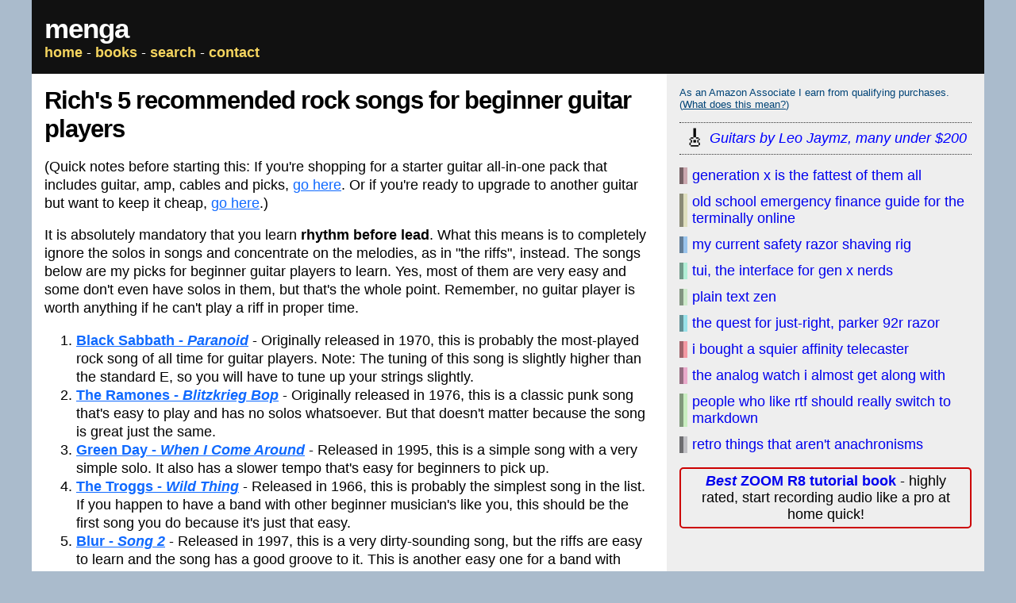

--- FILE ---
content_type: text/html; charset=UTF-8
request_url: https://menga.net/richs-5-recommended-rock-songs-for-beginner-guitar-players
body_size: 3743
content:
<!DOCTYPE html><html lang="en"><head><meta charset="utf-8"><meta name="viewport" content="width=device-width,initial-scale=1">
<meta name="description" content="Recommended songs for beginner guitar players">
<link rel="shortcut icon" href="/favicon.ico">
<link rel="alternate" type="application/rss+xml" title="menga" href="https://menga.net/feed">
<title>Rich&#8217;s 5 recommended rock songs for beginner guitar players / menga</title><link rel="stylesheet" href="/wp-content/themes/2017/style.css">
</head>
<body>
<header class="header"><a name="top"></a><b>menga</b> <nav><a href="/">home</a> - <a href="/books">books</a> - <a href="/search">search</a> - <a href="/contact">contact</a></nav></header>
<div class="container"><main class="main">
<article class="article">
<h1>Rich's 5 recommended rock songs for beginner guitar players</h1>
<p>(Quick notes before starting this: If you're shopping for a starter guitar all-in-one pack that includes guitar, amp, cables and picks, <a href="/who-has-the-best-starter-guitar-pack-for-beginners">go here</a>. Or if you're ready to upgrade to another guitar but want to keep it cheap, <a href="/best-cheap-electric-guitars-for-2014">go here</a>.)</p>
<p><span id="more-28807"></span></p>
<p>It is absolutely mandatory that you learn <b>rhythm before lead</b>. What this means is to completely ignore the solos in songs and concentrate on the melodies, as in "the riffs", instead. The songs below are my picks for beginner guitar players to learn. Yes, most of them are very easy and some don't even have solos in them, but that's the whole point. Remember, no guitar player is worth anything if he can't play a riff in proper time.</p>
<ol>
<li><a href="https://www.amazon.com/s?k=black+sabbath+paranoid&tag=ricmen-20"><b>Black Sabbath - <i>Paranoid</i></b></a> - Originally released in 1970, this is probably the most-played rock song of all time for guitar players. Note: The tuning of this song is slightly higher than the standard E, so you will have to tune up your strings slightly.
<li><a href="https://www.amazon.com/s?k=the+ramones+blitzkrieg+bop&tag=ricmen-20"><b>The Ramones - <i>Blitzkrieg Bop</i></b></a> - Originally released in 1976, this is a classic punk song that's easy to play and has no solos whatsoever. But that doesn't matter because the song is great just the same.
<li><a href="https://www.amazon.com/s?k=green+day+when+i+come+around&tag=ricmen-20"><b>Green Day - <i>When I Come Around</i></b></a> - Released in 1995, this is a simple song with a very simple solo. It also has a slower tempo that's easy for beginners to pick up.
<li><a href="https://www.amazon.com/s?k=the+troggs+wild+thing&tag=ricmen-20"><b>The Troggs - <i>Wild Thing</i></b></a> - Released in 1966, this is probably the simplest song in the list. If you happen to have a band with other beginner musician's like you, this should be the first song you do because it's just that easy.
<li><a href="https://www.amazon.com/s?k=blur+song+2&tag=ricmen-20"><b>Blur - <i>Song 2</i></b></a> - Released in 1997, this is a very dirty-sounding song, but the riffs are easy to learn and the song has a good groove to it. This is another easy one for a band with beginner musicians in it.</ol>
<p><b>5 songs that sound easy but actually aren't</b></p>
<ol>
<li><a href="https://www.amazon.com/s?k=led+zeppelin+rock+and+roll&tag=ricmen-20"><b>Led Zeppelin - <i>Rock And Roll</i></b></a> - This is one of those songs where on the surface it sounds simple but in fact has several "layers" to it that give it its sound. <i>Rock And Roll</i> is not for beginners but rather an intermediate-level song.
<li><a href="https://www.amazon.com/s?k=deep+purple+smoke+on+the+water&tag=ricmen-20"><b>Deep Purple - <i>Smoke On The Water</i></b></a> - The intro riff to this song is one that most people play incorrectly, as it's actually played by plucking fingers on higher frets. Also, the solo isn't easy and when the lyrics start, that's the part that confuses a lot of players. This, like <i>Rock and Roll</i> is an intermediate-level song.
<li><a href="https://www.amazon.com/s?k=led+zeppelin+stairway+to+heaven&tag=ricmen-20"><b>Led Zeppelin - <i>Stairway To Heaven</i></b></a> - This is absolutely not a beginner's song. It requires knowing how to fingerpick properly, an understanding of proper chord structure, knowledge of how to play an acoustic guitar properly, switching from acoustic to electric, and a whole bunch of other things. There are fortunately many YouTube tutorials on how to play this song, but for a beginner this is a very frustrating one to learn. I would consider this song advanced-level, and also know this one is very tough to perform live, so I wouldn't go near it.
<li><a href="https://www.amazon.com/s?k=zz+top+la+grange&tag=ricmen-20"><b>ZZ Top - <i>La Grange</i></b></a> - A whole bunch of guitar players play this one wrong - even the ones that know what they're doing. There are subtleties throughout this song that require studying it closely in order to get it right. The reason it's not for beginners is because it's a swing and not a straight rock beat, which for beginners is a little too much. This is an intermediate-level song.
<li><a href="https://www.amazon.com/s?k=guns+n+roses+sweet+child+o+mine&tag=ricmen-20"><b>Guns 'N Roses - <i>Sweet Child 'O Mine</i></b></a> - There have been countless beginners who have tried this song and realized quickly that this song isn't simple, because it isn't. I place this song into the advanced-level category mainly because of the intro that requires high-fret playing, knowing how to get that sound properly and the solos involved as well. If you're a beginner guitarist, tried this song and said, "Wow, this is hard to do..", you're right. Eventually, yes you will be able to play this - but it'll take a while. Go with the simpler songs first and master those before trying to learn <i>Sweet Child O' Mine</i>.</ol>
<p style="text-align:right"><span style="background:#eee;padding:4px 8px;border:1px solid #888;border-radius:4px">&#x1F642; Be a good person and <a href="&#x68;&#116;&#116;&#112;&#115;&#58;&#x2f;&#47;&#119;&#x77;&#119;&#x2e;&#112;&#x61;&#x79;&#x70;&#x61;&#x6c;&#46;&#99;&#111;&#x6d;&#47;&#100;&#111;&#x6e;&#x61;&#x74;&#101;&#47;&#63;&#98;&#117;&#x73;&#x69;&#x6e;&#101;&#115;&#115;&#x3d;&#108;&#x65;&#x61;&#x76;&#x65;&#45;&#97;&#45;&#116;&#x69;&#112;&#64;&#x6d;&#101;&#x6e;&#x67;&#x61;&#x2e;&#x6e;&#101;&#x74;">leave a tip</a></span></p>
<p class="orig-pub-date">Published 2012 Jan 15</p>
</article>

<table cellspacing="0" cellpadding="0" border="0" class="ntable">
<tr>
<td width="50%" class="nprev"><b>Previous Post</b><br><a href="/richs-recommended-guitar-gear-for-beginners" rel="prev">Rich's recommended guitar gear for beginners</a></td>
<td width="50%" class="nnext"><b>Next Post</b><br><a href="/richs-top-6-recommended-guitar-effects-pedals" rel="next">Rich's top 6 recommended guitar effects pedals</a></td>
</tr>
</table>

</main>
<section class="sidebar">
<p class="azblue">As an Amazon Associate I earn from qualifying purchases. (<a class="azdisc" href="/disclosures">What does this mean?</a>)<br><br></p><div class="azlinkt"><table align="center" cellspacing="0" cellpadding="0" border="0"><tr valign="middle"><td style="padding-right:6px"><span style="font-size:150%">&#x1F3B8;</span></td><td><a class="amzlink" href="https://amzn.to/4hTGVfi">Guitars by Leo Jaymz, many under $200</a></td></tr></table></div>
<ul class="ra_ul"><li class="ra_li" style="border-left:10px groove rgb(202,167,174)"><a class="rbox_a" href="/generation-x-is-the-fattest-of-them-all">generation x is the fattest of them all</a> </li><li class="ra_li" style="border-left:10px groove rgb(222,222,190)"><a class="rbox_a" href="/old-school-emergency-finance-guide-for-the-terminally-online">old school emergency finance guide for the terminally online</a> </li><li class="ra_li" style="border-left:10px groove rgb(153,195,235)"><a class="rbox_a" href="/my-current-safety-razor-shaving-rig">my current safety razor shaving rig</a> </li><li class="ra_li" style="border-left:10px groove rgb(177,238,214)"><a class="rbox_a" href="/tui-the-interface-for-gen-x-nerds">tui, the interface for gen x nerds</a> </li><li class="ra_li" style="border-left:10px groove rgb(204,233,202)"><a class="rbox_a" href="/plain-text-zen">plain text zen</a> </li><li class="ra_li" style="border-left:10px groove rgb(153,225,233)"><a class="rbox_a" href="/parker-92r-safety-razor">the quest for just-right, parker 92r razor</a> </li><li class="ra_li" style="border-left:10px groove rgb(243,153,162)"><a class="rbox_a" href="/i-bought-a-squier-affinity-telecaster">i bought a squier affinity telecaster</a> </li><li class="ra_li" style="border-left:10px groove rgb(233,170,202)"><a class="rbox_a" href="/the-analog-watch-i-almost-get-along-with">the analog watch i almost get along with</a> </li><li class="ra_li" style="border-left:10px groove rgb(200,237,192)"><a class="rbox_a" href="/people-who-like-rtf-should-really-switch-to-markdown">people who like rtf should really switch to markdown</a> </li><li class="ra_li" style="border-left:10px groove rgb(192,192,196)"><a class="rbox_a" href="/retro-things-that-arent-anachronisms">retro things that aren&#039;t anachronisms</a> </li></ul><p style="text-align:center;border:2px solid #c00;padding:5px 10px;border-radius:5px"><a href="https://www.amazon.com/dp/1980233497/?tag=ricmen-20" style="font-weight:bold"><em>Best</em> ZOOM R8 tutorial book</a> - highly rated, start recording audio like a pro at home quick!</p>
</section></div>

<footer class="footer">
<p><a href="/about">about</a> | <a href="/contact">contact</a> | <a href="/archives">archives</a> | <a href="/stats">stats</a><p>copyright &copy;2004-2026 menga</footer>

</body></html>

--- FILE ---
content_type: text/css
request_url: https://menga.net/wp-content/themes/2017/style.css
body_size: 1243
content:
@charset "utf-8";
/*
Theme Name: Menga.net Theme
Theme URI: https://menga.net
Author: Menga.net
Author URI: https://menga.net
Description: Menga.net Theme
Version: 2025.12, Return of the Furley Edition
*/
/*

                                   ,-""""-.
                                ,-;-.      `.
                                | | |--/ \   \
                                `-^-' |   |  |
                                (_)   |   |  |
                                |      `-'   |
                                |      | |   |
                                 \     (_)  /
                                  `-.    .-'
  For assistance, please contact    | |  |
  Dogbert Tech Support              | |  |
                                   (_(___|

*/
html{font-family:sans-serif;font-size:110%}
body{margin:0;padding:0;background-color:#abc}
a{text-decoration:none}
a:hover{text-decoration:underline}
img{border:0}
*{-moz-box-sizing:border-box;-webkit-box-sizing:border-box;box-sizing:border-box}
.header{margin:0 auto;width:100%;max-width:1200px;background:#111;color:#fff;padding:16px}
.header a{font-weight:bold;color:#f5d55f;text-decoration:none}
.header a:hover{text-decoration:underline #ddd}
.header b{font-size:200%;font-weight:bold;letter-spacing:-1px;word-spacing:-1px}
.container{margin:0 auto;display:flex;width:100%;max-width:1200px}
.main{width:800px;background-color:#fff;padding:16px}
.main .azlinkt,.sidebar .azlinkt{margin:0 auto 16px auto;padding:4px 0;border-top:1px dotted #333;border-bottom:1px dotted #333}
.main .azblue,.sidebar .azblue{font-size:small;color:#047;margin:0;padding:0}
.main .azdisc,.sidebar .azdisc{color:#047;text-decoration:underline}
.amzlink{font-style:italic;color:#00f!important}
.amzlink:hover{text-decoration:underline}
.sidebar{width:400px;background-color:#eee;padding:16px}
.sidebar a{color:#00e}
.sidebar a:hover{color:#c00}
.sidebar ul{margin:0;padding:0}
.sidebar li{list-style:none;padding-left:6px;margin-bottom:12px}
.ra_ul{margin:0;padding:6px 0 0 0}
.ra_li{list-style:none;padding-left:6px;margin-bottom:12px}
.ntable{width:100%}
.ntable a{color:#03f}
.nprev{text-align:left;vertical-align:top;padding:10px 20px;background:#eee;border-right:2px solid #fff;border-radius:6px}
.nprev a{text-decoration:underline}
.nprev a:hover{opacity:.6}
.nnext{text-align:right;vertical-align:top;padding:10px 20px;background:#eee;border-radius:6px}
.nnext a{text-decoration:underline}
.nnext a:hover{opacity:.6}
.article a{color:#0f69ff;text-decoration:underline}
.article a:hover{/*color:#f50*/opacity:.6}
.article blockquote{color:#a20;font-style:italic;margin:16px 32px;padding-left:12px;border-left:6px solid #ccc}
.article .ititle{font-weight:bold;font-size:175%;margin:0;padding:0;letter-spacing:-1px;word-spacing:-1px}
.article .ititle a{color:#000;text-decoration:none}
.article .ititle a:hover{color:#0f69ff}
.article h1{font-size:175%;margin:0;padding:0;letter-spacing:-1px;word-spacing:-1px}
.article h1 a{color:#000;text-decoration:none}
.article h1 a:hover{opacity:.6}
.article h3{color:#327}
.article img{max-width:100%;height:auto}
.article code{color:#a50}
.article p,.main li{line-height:135%}
.article video{width:100%;height:auto;max-height:450px}
.article .readmore{font-weight:bold}
.article .more-link-text{font-size:large;color:#090;}
.article .more-link{font-size:large;font-weight:bold}
.article iframe{width:800px;height:450px;border:0}
.article .iframe-container{margin-top:16px;margin-bottom:16px;position:relative;overflow:hidden;padding-top:56.25%}
.article .iframe-container iframe{position:absolute;top:0;left:0;width:100%;height:100%}
.article .linkpages{padding-top:10px;padding-bottom:10px;}
.article .linkpages a{background-color:#0f69ff;color:#fff;border:2px solid #000;padding:6px 10px;margin-right:10px;text-decoration:none;font-weight:bold;-webkit-border-radius:6px;-moz-border-radius:6px;border-radius:6px}
.article .linkpages a:hover{background-color:#f50}
.article .orig-pub-date{color:#555;text-align:right;font-size:small;text-transform:uppercase;letter-spacing:1px;word-spacing:1px;border-top:1px solid #ddd}
.article .post-edit-link{text-decoration:none}
.article .ipostdate {width:100%;margin-top:3px;padding-top:3px;text-align:right;font-size:small;text-transform:uppercase;letter-spacing:1px;word-spacing:1px;color:#555;border-top:1px solid #ddd}
.aztop{margin:0 0 16px 0;font-weight:bold;background:#000;color:#fff;padding:8px;}
.arcdate{border-top:1px solid #888;color:#0a0;font-size:small;font-style:italic;text-transform:uppercase;letter-spacing:1px;word-spacing:1px}
.pagearchives{width:100%;background:#cec;border-radius:8px}
.pagearchives a{color:#00f}
.pagearchives a:hover{text-decoration:none;opacity:.6}
.pagearchives_l{text-align:left;padding:8px}
.pagearchives_r{text-align:right;padding:8px}
.pagearchives_arclink{text-align:center;border-top:1px solid #fff;padding:8px}
.footer{margin:0 auto;max-width:1200px;background:#ddd;color:#333;padding:2px 16px;border-top:1px solid #000}
.footer a{color:#008;text-decoration:underline}
.footer a:hover{color:#c00}
.honp{width:1px;height:1px}
@media only screen and (max-width:800px){.container{flex-direction:column;}.main,.sidebar{width:100%}}